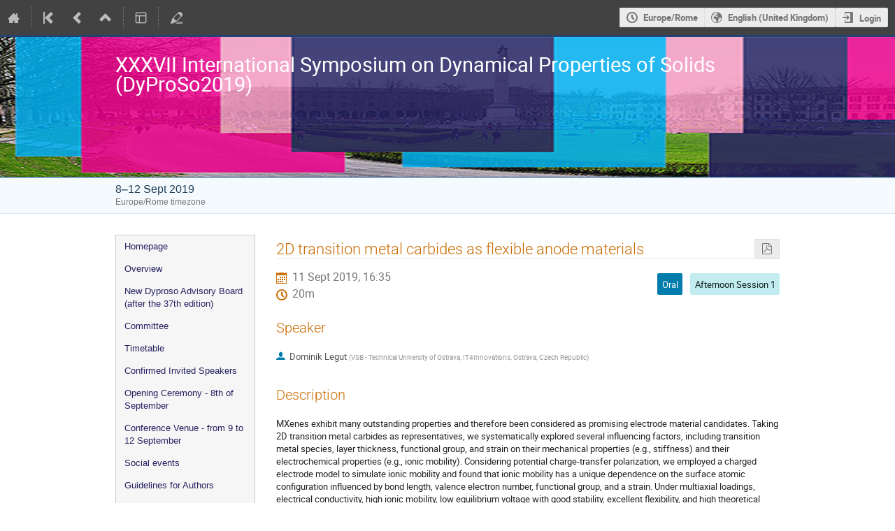

--- FILE ---
content_type: application/javascript; charset=utf-8
request_url: https://agenda.infn.it/dist/js/module_events.contributions.7fc758fa.bundle.js
body_size: 12506
content:
"use strict";(globalThis.webpackChunk=globalThis.webpackChunk||[]).push([[4702],{42884:(t,e,n)=>{var i=n(29079),a=n(637),s=n.n(a),o=n(14867),r=n.n(o),l=n(86326),c=n(35623),d=(n(64622),n(42383),n(89995)),u=n(24406),m=n(96478),b=n(49528),p=n(24372),h=n(25584),f=n(97598),g=n.n(f),y=n(92117),D=n(45423),v=n(53225),k=n(56237);function E({open:t,setModalOpen:e,trigger:n,published:i,onClick:a}){return l.createElement(y.A,{open:t,onClose:()=>e(!1),size:"tiny",trigger:n,closeIcon:!0},l.createElement(D.A,{content:i?m.Translate.string("Set contribution list in draft mode"):m.Translate.string("Publish contributions")}),l.createElement(y.A.Content,null,i?l.createElement(l.Fragment,null,l.createElement("p",null,l.createElement(m.Translate,null,"Are you sure you want to change the contribution list back to draft mode?")),l.createElement("p",null,l.createElement(m.Translate,null,"By doing so the following menu items won't be accessible:"))):l.createElement(l.Fragment,null,l.createElement("p",null,l.createElement(m.Translate,null,"Are you sure you want to publish the contribution list?")),l.createElement("p",null,l.createElement(m.Translate,null,"By doing so the following menu items will be accessible:"))),l.createElement(v.A,{bulleted:!0},l.createElement(v.A.Item,null,l.createElement(m.Translate,null,"Contribution List")),l.createElement(v.A.Item,null,l.createElement(m.Translate,null,"My Contributions")),l.createElement(v.A.Item,null,l.createElement(m.Translate,null,"Author List")),l.createElement(v.A.Item,null,l.createElement(m.Translate,null,"Speaker List")),l.createElement(v.A.Item,null,l.createElement(m.Translate,null,"Timetable")),l.createElement(v.A.Item,null,l.createElement(m.Translate,null,"Book of Abstracts")))),l.createElement(y.A.Actions,null,l.createElement(k.A,{onClick:()=>e(!1)},l.createElement(m.Translate,null,"No")),l.createElement(k.A,{primary:!0,onClick:a},l.createElement(m.Translate,null,"Yes"))))}E.propTypes={open:g().bool.isRequired,setModalOpen:g().func.isRequired,trigger:g().node.isRequired,published:g().bool.isRequired,onClick:g().func.isRequired};const I=i.default.bind(null,{endpoint:"contributions.manage_publication",rules:[{args:["event_id"],converters:{event_id:"IntegerConverter"},defaults:{},trace:[{data:"|",isDynamic:!1},{data:"/",isDynamic:!1},{data:"event",isDynamic:!1},{data:"/",isDynamic:!1},{data:"event_id",isDynamic:!0},{data:"/",isDynamic:!1},{data:"manage",isDynamic:!1},{data:"/",isDynamic:!1},{data:"contributions",isDynamic:!1},{data:"/",isDynamic:!1},{data:"published",isDynamic:!1}]}]},"/");function T({eventId:t,onSuccess:e}){const n=I({event_id:t}),[i,a]=(0,l.useState)(!1),s=l.createElement(u.IButton,{onClick:()=>a(!0)},l.createElement(m.Translate,null,"Publish contributions"));return l.createElement(E,{open:i,setModalOpen:a,trigger:s,published:!1,onClick:async()=>{try{await b.indicoAxios.put(n)}catch(t){return(0,b.handleAxiosError)(t)}e(),a(!1)}})}T.propTypes={eventId:g().string.isRequired,onSuccess:g().func.isRequired};var C=n(29481);const x=i.default.bind(null,{endpoint:"contributions.manage_publication",rules:[{args:["event_id"],converters:{event_id:"IntegerConverter"},defaults:{},trace:[{data:"|",isDynamic:!1},{data:"/",isDynamic:!1},{data:"event",isDynamic:!1},{data:"/",isDynamic:!1},{data:"event_id",isDynamic:!0},{data:"/",isDynamic:!1},{data:"manage",isDynamic:!1},{data:"/",isDynamic:!1},{data:"contributions",isDynamic:!1},{data:"/",isDynamic:!1},{data:"published",isDynamic:!1}]}]},"/");function _({eventId:t}){const[e,n]=(0,l.useState)(!1),[i,a,s,o]=(0,C.ib)(x({event_id:t}));if(s)return null;const r=l.createElement(u.Checkbox,{label:i?m.Translate.string("Published"):m.Translate.string("Draft"),showAsToggle:!0,onChange:()=>n(!0),checked:i,disabled:o});return l.createElement(E,{open:e,setModalOpen:n,trigger:r,published:i,onClick:()=>{a(),n(!1)}})}_.propTypes={eventId:g().string.isRequired};const A=i.default.bind(null,{endpoint:"event_editing.api_file_types",rules:[{args:["event_id","type"],converters:{event_id:"IntegerConverter",type:"AnyConverter"},defaults:{},trace:[{data:"|",isDynamic:!1},{data:"/",isDynamic:!1},{data:"event",isDynamic:!1},{data:"/",isDynamic:!1},{data:"event_id",isDynamic:!0},{data:"/",isDynamic:!1},{data:"editing",isDynamic:!1},{data:"/",isDynamic:!1},{data:"api",isDynamic:!1},{data:"/",isDynamic:!1},{data:"type",isDynamic:!0},{data:"/",isDynamic:!1},{data:"file-types",isDynamic:!1}]}]},"/"),w=i.default.bind(null,{endpoint:"papers.api_paper_details",rules:[{args:["contrib_id","event_id"],converters:{contrib_id:"IntegerConverter",event_id:"IntegerConverter"},defaults:{},trace:[{data:"|",isDynamic:!1},{data:"/",isDynamic:!1},{data:"event",isDynamic:!1},{data:"/",isDynamic:!1},{data:"event_id",isDynamic:!0},{data:"/",isDynamic:!1},{data:"papers",isDynamic:!1},{data:"/",isDynamic:!1},{data:"api",isDynamic:!1},{data:"/",isDynamic:!1},{data:"contrib_id",isDynamic:!0}]}]},"/");document.addEventListener("DOMContentLoaded",(()=>{const t=document.querySelector("#contribution-calendar-link");if(!t)return;const{contributionId:e,eventId:n}=t.dataset;c.render(l.createElement(u.ICSCalendarLink,{endpoint:"contributions.export_ics",params:{event_id:n,contrib_id:e},renderButton:t=>l.createElement(u.IButton,{icon:"calendar",classes:t,title:m.Translate.string("Export")}),options:[{key:"contribution",text:m.Translate.string("Contribution"),extraParams:{}}]}),t)})),function(t){function e(t){$(t).tablesorter({cssAsc:"header-sort-asc",cssDesc:"header-sort-desc",cssInfoBlock:"avoid-sort",headerTemplate:"",sortList:[[1,0]]})}function n(t,e,n){return $.ajax({url:t,method:e,data:JSON.stringify(n),dataType:"json",contentType:"application/json",error:handleAjaxError,complete:IndicoUI.Dialogs.Util.progress()})}function i(){$(".js-contrib-start-date").each((function(){const t=$(this);t.ajaxqbubble({url:t.data("href"),qBubbleOptions:{style:{classes:"qbubble-contrib-start-date qtip-allow-overflow"}}})}))}function a(){$(".js-contrib-duration").each((function(){const t=$(this);t.ajaxqbubble({url:t.data("href"),qBubbleOptions:{style:{classes:"qbubble-contrib-duration"}}})}))}t.setupEditableSubmissionButton=async function(){const t=document.querySelector("#editable-submission-button");if(!t)return;const e=JSON.parse(t.dataset.availableTypes),{eventId:n,contributionId:i,contributionCode:a}=t.dataset;let o,r,u=[];try{[o,r]=await Promise.all([Promise.all(e.map((t=>b.indicoAxios.get(A({event_id:n,type:t}))))),b.indicoAxios.get(w({event_id:n,contrib_id:i}),{validateStatus:t=>t>=200&&t<300||404===t,headers:{"X-Indico-No-Report-Error":"404"}})])}catch(t){return void(0,b.handleAxiosError)(t)}const m=s().fromPairs(o.map(((t,n)=>[e[n],(0,p.camelizeKeys)(t.data)])));if(r){const{isInFinalState:t,lastRevision:e}=(0,p.camelizeKeys)(r.data);t&&e&&(u=e.files)}c.render(l.createElement(d.A,{fileTypes:m,eventId:+n,contributionId:+i,contributionCode:a,uploadableFiles:u.map((({id:t,...e})=>({...e,paperId:t})))}),t)},t.setupContributionConfig=function(){!function(){const t=document.querySelector("#pub-switch");c.render(l.createElement(_,{eventId:t.dataset.eventId}),t)}()},t.setupContributionList=function(t){t=$.extend({createSessionURL:null,createTrackURL:null,timetableRESTURL:null},t);$(".list [data-toggle=dropdown]").closest(".toolbar").dropdown(),e("#contribution-list .tablesorter"),function(t,e){const i=$("#contribution-list");i.on("click",".session-item-picker",(function(){$(this).itempicker({filterPlaceholder:h.$T.gettext("Filter sessions"),containerClasses:"session-item-container",items:i.find("table").data("session-items"),footerElements:[{title:h.$T.gettext("Assign new session"),onClick(e){ajaxDialog({title:h.$T.gettext("Add new session"),url:t,onClose(t){t&&($(".session-item-picker").each((function(){const e=$(this);e.data("indicoItempicker")?e.itempicker("updateItemList",t.sessions):i.find("table").data("session-items",t.sessions)})),e.itempicker("selectItem",t.new_session_id))}})}}],onSelect(t,i){const a=$(this),s=a[0].style,o={session_id:t?t.id:null};return n(a.data("href"),a.data("method"),o).then((o=>{const l=t?t.title:h.$T.gettext("No session");if(a.find(".label").text(l),t?(s.setProperty("color",`#${t.colors.text}`,"important"),s.setProperty("background",`#${t.colors.background}`,"important")):(s.removeProperty("color"),s.removeProperty("background")),o.unscheduled){const t=a.closest("tr"),s=t.find("td.start-date > .vertical-aligner"),l=s.children().detach();s.html($("<em>",{text:h.$T.gettext("Not scheduled")})),showUndoWarning(h.$T.gettext("'{0}' has been unscheduled due to the session change.").format(t.data("title")),h.$T.gettext("Undo successful! Timetable entry and session have been restored."),(()=>n(e,"POST",o.undo_unschedule).then((t=>{l.filter(".label").text(" "+r().utc(t.start_dt).format("DD/MM/YYYY HH:mm")),s.html(l),a.itempicker("selectItem",i?i.id:null)}))))}}))}})}))}(t.createSessionURL,t.timetableRESTURL),function(t){const e=$("#contribution-list");e.on("click",".track-item-picker",(function(){$(this).itempicker({filterPlaceholder:h.$T.gettext("Filter tracks"),containerClasses:"track-item-container",uncheckedItemIcon:"",items:e.find("table").data("track-items"),footerElements:[{title:h.$T.gettext("Add new track"),onClick(n){ajaxDialog({title:h.$T.gettext("Add new track"),url:t,onClose(t){t&&($(".track-item-picker").each((function(){const n=$(this);n.data("indicoItempicker")?n.itempicker("updateItemList",t.tracks):e.find("table").data("track-items",t.tracks)})),n.itempicker("selectItem",t.new_track_id))}})}}],onSelect(t){const e=$(this),i={track_id:t?t.id:null};return n(e.data("href"),e.data("method"),i).then((()=>{const n=t?t.title:h.$T.gettext("No track");e.find(".label").text(n)}))}})}))}(t.createTrackURL),i(),a(),enableIfChecked("#contribution-list","input[name=contribution_id]",".js-enable-if-checked");const o=setupListGenerator({itemHandle:"tr",listItems:"#contribution-list tbody tr",term:"#search-input",state:"#filtering-state",placeholder:"#filter-placeholder"});$("#contribution-list").on("indico:htmlUpdated",(()=>{e("#contribution-list .tablesorter"),i(),a(),s().defer(o)})).on("attachments:updated",(t=>{const e=$(t.target);reloadManagementAttachmentInfoColumn(e.data("locator"),e.closest("td"))})),$(".js-submit-form").on("click",(function(t){t.preventDefault();const e=$(this);e.hasClass("disabled")||$("#contribution-list form").attr("action",e.data("href")).submit()}))},t.setupSubContributionList=function(){$("#subcontribution-list [data-toggle=dropdown]").closest(".toolbar").dropdown(),e("#subcontribution-list .tablesorter"),enableIfChecked("#subcontribution-list","input[name=subcontribution_id]","#subcontribution-list .js-enable-if-checked"),$("#subcontribution-list td.subcontribution-title").on("mouseenter",(function(){const t=$(this);this.offsetWidth<this.scrollWidth&&!t.attr("title")&&t.attr("title",t.text())})),$("#subcontribution-list").on("attachments:updated",(function(t){const e=$(t.target);reloadManagementAttachmentInfoColumn(e.data("locator"),e.closest("td")),$(this).trigger("ajaxDialog:setData",[!0])})),$("#subcontribution-list").on("indico:htmlUpdated",(function(){$(this).trigger("ajaxDialog:setData",[!0])})),$("#subcontribution-list table").sortable({items:".js-sortable-subcontribution-row",handle:".js-sort-handle",placeholder:"sortable-placeholder",tolerance:"pointer",distance:10,axis:"y",containment:"#subcontribution-list table",start(t,e){e.placeholder.height(e.helper.outerHeight())},update(t,e){const n=$(this);$.ajax({url:e.item.data("sort-url"),method:"POST",data:{subcontrib_ids:n.sortable("toArray")},error:handleAjaxError}),n.trigger("ajaxDialog:setData",[!0])}})},t.setupEventDisplayContributionList=function(){setupListGenerator({itemHandle:"div.contribution-row",listItems:"#display-contribution-list div.contribution-row",term:"#search-input",state:"#filtering-state",placeholder:"#filter-placeholder"})()},t.setupEventDisplayAuthorList=function(){setupSearchBox({itemHandle:".author-list > li",listItems:".author-list > li",term:"#search-input",state:"#filtering-state",placeholder:"#filter-placeholder"})()},t.setupDraftModeWarning=function(){const t=document.querySelector("#draft-mode-warning"),e=document.querySelector("#draft-mode-warning-button-container");t&&e&&c.render(l.createElement(T,{eventId:e.dataset.eventId,onSuccess:()=>t.classList.add("hidden")}),e)}}(window)}},t=>{t.O(0,[4644,4394,2076],(()=>{return e=42884,t(t.s=e);var e}));t.O()}]);
//# sourceMappingURL=module_events.contributions.7fc758fa.bundle.js.map

--- FILE ---
content_type: image/svg+xml; charset=utf-8
request_url: https://agenda.infn.it/images/indico_small.svg
body_size: 3182
content:
<svg width="100" height="40" viewBox="-30 -10 400 160" xmlns="http://www.w3.org/2000/svg" preserveAspectRatio="slice">
  <defs>
    <clipPath clipPathUnits="userSpaceOnUse" id="a">
      <path d="M0 612.288h858.898V0H0Z"/>
    </clipPath>
  </defs>
  <g clip-path="url(#a)" transform="matrix(1.33333 0 0 -1.33333 -393.96 482.368)">
    <path d="M0 0c-12.16 0-23.593 3.942-33.062 11.4a5 5 0 0 0 6.188 7.856C-19.187 13.2-9.894 10 0 10c24.059 0 43.632 19.573 43.632 43.632C43.632 77.69 24.059 97.264 0 97.264c-9.797 0-19.051-3.17-26.763-9.168a4.997 4.997 0 0 0-7.015.877 4.997 4.997 0 0 0 .877 7.015c9.482 7.377 20.86 11.276 32.901 11.276 29.572 0 53.632-24.06 53.632-53.632S29.572 0 0 0" style="fill:#1ca3de;fill-opacity:1;fill-rule:nonzero;stroke:none" transform="translate(504.443 254.512)"/>
    <path d="M0 0c0 2.818 2.155 5.057 4.975 5.057A5.024 5.024 0 0 0 10.031 0v-38.301c0-2.819-2.238-4.975-5.056-4.975C2.238-43.276 0-41.12 0-38.301z" style="fill:#1ca3de;fill-opacity:1;fill-rule:nonzero;stroke:none" transform="translate(423.195 327.002)"/>
    <path d="M0 0c0 2.818 2.155 5.057 4.975 5.057A5.024 5.024 0 0 0 10.031 0v-38.301c0-2.819-2.238-4.975-5.056-4.975C2.238-43.276 0-41.12 0-38.301z" style="fill:#1ca3de;fill-opacity:1;fill-rule:nonzero;stroke:none" transform="translate(295.47 326.943)"/>
    <path d="M0 0c-6.64 0-12.48-2.07-16.76-5.91-4.62-4.13-7.42-10.31-7.44-18.19v-.001c0-7.423-6.37-14.301-14.2-14.301-3 0-5.78.93-8.08 2.53-3.7 2.56-6.12 6.84-6.12 11.67 0 7.83 6.37 14.2 14.2 14.2 2.33 0 4.54-.54 6.58-1.61a4.985 4.985 0 0 1 6.75 2.1c.74 1.4.74 2.99.16 4.33h-.01c-.43 1-1.21 1.87-2.25 2.42A24.19 24.19 0 0 1-38.4-.002c-13.34 0-24.2-10.86-24.2-24.2 0-7.72 3.64-14.62 9.3-19.05a24.02 24.02 0 0 1 14.9-5.15c7.82 0 14.768 3.739 19.2 9.5 3.12 4.057 4.975 8.765 4.996 14.702h.004v.1c.02 2.93 1.03 5.91 2.84 8.37C-8.91-12.39-4.96-10 0-10c7.83 0 14.2-6.37 14.2-14.2 0-7.83-6.37-14.2-14.2-14.2-4.64 0-8.78 2.24-11.37 5.7a28.42 28.42 0 0 0-4.99-9.3A24 24 0 0 1 0-48.4c13.34 0 24.2 10.86 24.2 24.2S13.34 0 0 0" style="fill:#105373;fill-opacity:1;fill-rule:nonzero;stroke:none" transform="translate(504.364 332.059)"/>
    <path d="M0 0c-7.83 0-14.2 6.37-14.2 14.2 0 7.83 6.37 14.2 14.2 14.2 7.621 0 13.842-6.039 14.169-13.582v-.198c0-.071.018-.136.02-.206.001-.072.011-.142.011-.214C14.2 6.37 7.83 0 0 0m24.2 48.488a5.024 5.024 0 0 1-5.056 5.057c-2.82 0-4.975-2.239-4.975-5.057V33.801A24.065 24.065 0 0 1 0 38.4c-13.344 0-24.2-10.856-24.2-24.2S-13.344-10 0-10 24.2.856 24.2 14.2c0 .113-.007.223-.008.335 0 .029.008.056.008.085z" style="fill:#1ca3de;fill-opacity:1;fill-rule:nonzero;stroke:none" transform="translate(389.458 293.634)"/>
    <path d="M0 0c-.76 10.58-9.42 18.96-20.11 19.3-.01.01-.03.01-.05 0-.2.02-.41.02-.63.02-.2 0-.4 0-.59-.02-10.74-.29-19.46-8.71-20.19-19.35-.03-.23-.06-.486-.05-.726V-24.05c0-2.82 2.24-4.97 4.98-4.97 2.82 0 5.05 2.15 5.05 4.97v23.3c0 .04 0 .07-.01.11.45 5.57 5.13 9.96 10.81 9.96 5.71 0 10.41-4.42 10.82-10.03 0-.01.01-.02 0-.04v-23.3c0-2.82 2.23-4.97 4.97-4.97 2.82 0 5.06 2.15 5.06 4.97v23.3C.06-.49.04-.24 0 0" style="fill:#1ca3de;fill-opacity:1;fill-rule:nonzero;stroke:none" transform="translate(356.661 312.742)"/>
  </g>
</svg>
